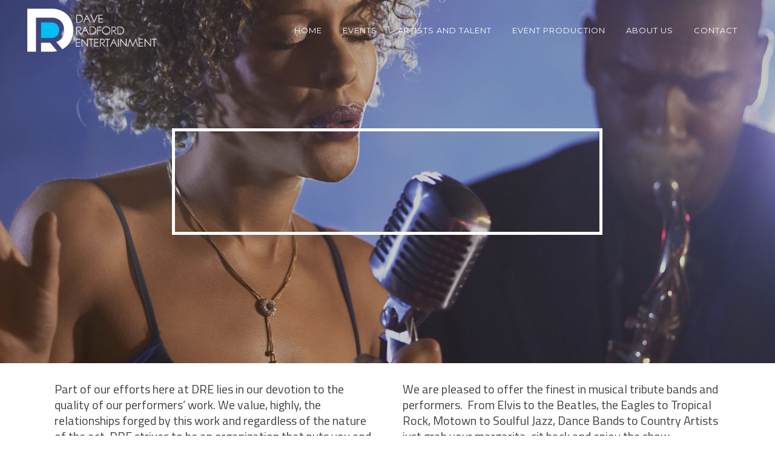

--- FILE ---
content_type: text/html; charset=UTF-8
request_url: https://davidradfordentertainment.com/tributes-and-singers/
body_size: 9315
content:
	<!DOCTYPE html>
<html lang="en">
<head>
	<meta charset="UTF-8" />
	
	<title>Dave Radford Entertainment | Tribute Bands and Artisits for Private and Corporate Events</title>

	
							<meta name="description" content="Dave Radford Entertainment offers the finest in musical tribute bands and performers.  From Elvis to the Beatles, the Eagles to Tropical Rock, Motown to Soulful Jazz, Dance Bands to Country Artists.">
			
						<meta name="viewport" content="width=device-width,initial-scale=1,user-scalable=no">
		
	<link rel="profile" href="https://gmpg.org/xfn/11" />
	<link rel="pingback" href="https://davidradfordentertainment.com/xmlrpc.php" />
	<link rel="shortcut icon" type="image/x-icon" href="https://davidradfordentertainment.com/wp-content/uploads/2018/04/DRE-Favicon.png">
	<link rel="apple-touch-icon" href="https://davidradfordentertainment.com/wp-content/uploads/2018/04/DRE-Favicon.png"/>
	<link href='//fonts.googleapis.com/css?family=Raleway:100,200,300,400,500,600,700,800,900,300italic,400italic|Titillium+Web:100,200,300,400,500,600,700,800,900,300italic,400italic|Montserrat:100,200,300,400,500,600,700,800,900,300italic,400italic|Nunito:100,200,300,400,500,600,700,800,900,300italic,400italic&subset=latin,latin-ext' rel='stylesheet' type='text/css'>
<script type="application/javascript">var QodeAjaxUrl = "https://davidradfordentertainment.com/wp-admin/admin-ajax.php"</script><link rel='dns-prefetch' href='//maps.googleapis.com' />
<link rel='dns-prefetch' href='//fonts.googleapis.com' />
<link rel='dns-prefetch' href='//s.w.org' />
<link rel="alternate" type="application/rss+xml" title="Dave Radford Entertainment &raquo; Feed" href="https://davidradfordentertainment.com/feed/" />
<link rel="alternate" type="application/rss+xml" title="Dave Radford Entertainment &raquo; Comments Feed" href="https://davidradfordentertainment.com/comments/feed/" />
<link rel="alternate" type="application/rss+xml" title="Dave Radford Entertainment &raquo; Tributes and Singers Comments Feed" href="https://davidradfordentertainment.com/tributes-and-singers/feed/" />
		<script type="text/javascript">
			window._wpemojiSettings = {"baseUrl":"https:\/\/s.w.org\/images\/core\/emoji\/11.2.0\/72x72\/","ext":".png","svgUrl":"https:\/\/s.w.org\/images\/core\/emoji\/11.2.0\/svg\/","svgExt":".svg","source":{"concatemoji":"https:\/\/davidradfordentertainment.com\/wp-includes\/js\/wp-emoji-release.min.js?ver=5.1.1"}};
			!function(a,b,c){function d(a,b){var c=String.fromCharCode;l.clearRect(0,0,k.width,k.height),l.fillText(c.apply(this,a),0,0);var d=k.toDataURL();l.clearRect(0,0,k.width,k.height),l.fillText(c.apply(this,b),0,0);var e=k.toDataURL();return d===e}function e(a){var b;if(!l||!l.fillText)return!1;switch(l.textBaseline="top",l.font="600 32px Arial",a){case"flag":return!(b=d([55356,56826,55356,56819],[55356,56826,8203,55356,56819]))&&(b=d([55356,57332,56128,56423,56128,56418,56128,56421,56128,56430,56128,56423,56128,56447],[55356,57332,8203,56128,56423,8203,56128,56418,8203,56128,56421,8203,56128,56430,8203,56128,56423,8203,56128,56447]),!b);case"emoji":return b=d([55358,56760,9792,65039],[55358,56760,8203,9792,65039]),!b}return!1}function f(a){var c=b.createElement("script");c.src=a,c.defer=c.type="text/javascript",b.getElementsByTagName("head")[0].appendChild(c)}var g,h,i,j,k=b.createElement("canvas"),l=k.getContext&&k.getContext("2d");for(j=Array("flag","emoji"),c.supports={everything:!0,everythingExceptFlag:!0},i=0;i<j.length;i++)c.supports[j[i]]=e(j[i]),c.supports.everything=c.supports.everything&&c.supports[j[i]],"flag"!==j[i]&&(c.supports.everythingExceptFlag=c.supports.everythingExceptFlag&&c.supports[j[i]]);c.supports.everythingExceptFlag=c.supports.everythingExceptFlag&&!c.supports.flag,c.DOMReady=!1,c.readyCallback=function(){c.DOMReady=!0},c.supports.everything||(h=function(){c.readyCallback()},b.addEventListener?(b.addEventListener("DOMContentLoaded",h,!1),a.addEventListener("load",h,!1)):(a.attachEvent("onload",h),b.attachEvent("onreadystatechange",function(){"complete"===b.readyState&&c.readyCallback()})),g=c.source||{},g.concatemoji?f(g.concatemoji):g.wpemoji&&g.twemoji&&(f(g.twemoji),f(g.wpemoji)))}(window,document,window._wpemojiSettings);
		</script>
		<style type="text/css">
img.wp-smiley,
img.emoji {
	display: inline !important;
	border: none !important;
	box-shadow: none !important;
	height: 1em !important;
	width: 1em !important;
	margin: 0 .07em !important;
	vertical-align: -0.1em !important;
	background: none !important;
	padding: 0 !important;
}
</style>
	<link rel='stylesheet' id='wp-block-library-css'  href='https://davidradfordentertainment.com/wp-includes/css/dist/block-library/style.min.css?ver=5.1.1' type='text/css' media='all' />
<link rel='stylesheet' id='rs-plugin-settings-css'  href='https://davidradfordentertainment.com/wp-content/plugins/revslider/public/assets/css/settings.css?ver=5.4.6.2' type='text/css' media='all' />
<style id='rs-plugin-settings-inline-css' type='text/css'>
#rs-demo-id {}
</style>
<link rel='stylesheet' id='timetable_sf_style-css'  href='https://davidradfordentertainment.com/wp-content/plugins/timetable/style/superfish.css?ver=5.1.1' type='text/css' media='all' />
<link rel='stylesheet' id='timetable_style-css'  href='https://davidradfordentertainment.com/wp-content/plugins/timetable/style/style.css?ver=5.1.1' type='text/css' media='all' />
<link rel='stylesheet' id='timetable_event_template-css'  href='https://davidradfordentertainment.com/wp-content/plugins/timetable/style/event_template.css?ver=5.1.1' type='text/css' media='all' />
<link rel='stylesheet' id='timetable_responsive_style-css'  href='https://davidradfordentertainment.com/wp-content/plugins/timetable/style/responsive.css?ver=5.1.1' type='text/css' media='all' />
<link rel='stylesheet' id='timetable_font_lato-css'  href='//fonts.googleapis.com/css?family=Lato%3A400%2C700&#038;ver=5.1.1' type='text/css' media='all' />
<link rel='stylesheet' id='select2-css'  href='https://davidradfordentertainment.com/wp-content/plugins/wp-job-manager/assets/js/select2/select2.min.css?ver=4.0.5' type='text/css' media='all' />
<link rel='stylesheet' id='wp-job-manager-frontend-css'  href='https://davidradfordentertainment.com/wp-content/plugins/wp-job-manager/assets/css/frontend.css?ver=1.32.2' type='text/css' media='all' />
<link rel='stylesheet' id='default_style-css'  href='https://davidradfordentertainment.com/wp-content/themes/bridge/style.css?ver=5.1.1' type='text/css' media='all' />
<link rel='stylesheet' id='qode_font_awesome-css'  href='https://davidradfordentertainment.com/wp-content/themes/bridge/css/font-awesome/css/font-awesome.min.css?ver=5.1.1' type='text/css' media='all' />
<link rel='stylesheet' id='qode_font_elegant-css'  href='https://davidradfordentertainment.com/wp-content/themes/bridge/css/elegant-icons/style.min.css?ver=5.1.1' type='text/css' media='all' />
<link rel='stylesheet' id='qode_linea_icons-css'  href='https://davidradfordentertainment.com/wp-content/themes/bridge/css/linea-icons/style.css?ver=5.1.1' type='text/css' media='all' />
<link rel='stylesheet' id='qode_dripicons-css'  href='https://davidradfordentertainment.com/wp-content/themes/bridge/css/dripicons/dripicons.css?ver=5.1.1' type='text/css' media='all' />
<link rel='stylesheet' id='stylesheet-css'  href='https://davidradfordentertainment.com/wp-content/themes/bridge/css/stylesheet.min.css?ver=5.1.1' type='text/css' media='all' />
<link rel='stylesheet' id='qode_print-css'  href='https://davidradfordentertainment.com/wp-content/themes/bridge/css/print.css?ver=5.1.1' type='text/css' media='all' />
<link rel='stylesheet' id='mac_stylesheet-css'  href='https://davidradfordentertainment.com/wp-content/themes/bridge/css/mac_stylesheet.css?ver=5.1.1' type='text/css' media='all' />
<link rel='stylesheet' id='webkit-css'  href='https://davidradfordentertainment.com/wp-content/themes/bridge/css/webkit_stylesheet.css?ver=5.1.1' type='text/css' media='all' />
<link rel='stylesheet' id='qode_timetable-css'  href='https://davidradfordentertainment.com/wp-content/themes/bridge/css/timetable-schedule.min.css?ver=5.1.1' type='text/css' media='all' />
<link rel='stylesheet' id='qode_timetable_responsive-css'  href='https://davidradfordentertainment.com/wp-content/themes/bridge/css/timetable-schedule-responsive.min.css?ver=5.1.1' type='text/css' media='all' />
<link rel='stylesheet' id='style_dynamic-css'  href='https://davidradfordentertainment.com/wp-content/themes/bridge/css/style_dynamic.css?ver=1555428996' type='text/css' media='all' />
<link rel='stylesheet' id='responsive-css'  href='https://davidradfordentertainment.com/wp-content/themes/bridge/css/responsive.min.css?ver=5.1.1' type='text/css' media='all' />
<link rel='stylesheet' id='style_dynamic_responsive-css'  href='https://davidradfordentertainment.com/wp-content/themes/bridge/css/style_dynamic_responsive.css?ver=1555430142' type='text/css' media='all' />
<link rel='stylesheet' id='js_composer_front-css'  href='https://davidradfordentertainment.com/wp-content/plugins/js_composer/assets/css/js_composer.min.css?ver=5.4.4' type='text/css' media='all' />
<link rel='stylesheet' id='custom_css-css'  href='https://davidradfordentertainment.com/wp-content/themes/bridge/css/custom_css.css?ver=1555428877' type='text/css' media='all' />
<link rel='stylesheet' id='childstyle-css'  href='https://davidradfordentertainment.com/wp-content/themes/bridge-child/style.css?ver=5.1.1' type='text/css' media='all' />
<script>if (document.location.protocol != "https:") {document.location = document.URL.replace(/^http:/i, "https:");}</script><script type='text/javascript' src='https://davidradfordentertainment.com/wp-includes/js/jquery/jquery.js?ver=1.12.4'></script>
<script type='text/javascript' src='https://davidradfordentertainment.com/wp-includes/js/jquery/jquery-migrate.min.js?ver=1.4.1'></script>
<script type='text/javascript' src='https://davidradfordentertainment.com/wp-content/plugins/revslider/public/assets/js/jquery.themepunch.tools.min.js?ver=5.4.6.2'></script>
<script type='text/javascript' src='https://davidradfordentertainment.com/wp-content/plugins/revslider/public/assets/js/jquery.themepunch.revolution.min.js?ver=5.4.6.2'></script>
<link rel='https://api.w.org/' href='https://davidradfordentertainment.com/wp-json/' />
<link rel="EditURI" type="application/rsd+xml" title="RSD" href="https://davidradfordentertainment.com/xmlrpc.php?rsd" />
<link rel="wlwmanifest" type="application/wlwmanifest+xml" href="https://davidradfordentertainment.com/wp-includes/wlwmanifest.xml" /> 
<meta name="generator" content="WordPress 5.1.1" />
<link rel="canonical" href="https://davidradfordentertainment.com/tributes-and-singers/" />
<link rel='shortlink' href='https://davidradfordentertainment.com/?p=16050' />
<link rel="alternate" type="application/json+oembed" href="https://davidradfordentertainment.com/wp-json/oembed/1.0/embed?url=https%3A%2F%2Fdavidradfordentertainment.com%2Ftributes-and-singers%2F" />
<link rel="alternate" type="text/xml+oembed" href="https://davidradfordentertainment.com/wp-json/oembed/1.0/embed?url=https%3A%2F%2Fdavidradfordentertainment.com%2Ftributes-and-singers%2F&#038;format=xml" />
<meta name="generator" content="Powered by WPBakery Page Builder - drag and drop page builder for WordPress."/>
<!--[if lte IE 9]><link rel="stylesheet" type="text/css" href="https://davidradfordentertainment.com/wp-content/plugins/js_composer/assets/css/vc_lte_ie9.min.css" media="screen"><![endif]--><meta name="generator" content="Powered by Slider Revolution 5.4.6.2 - responsive, Mobile-Friendly Slider Plugin for WordPress with comfortable drag and drop interface." />
<script type="text/javascript">function setREVStartSize(e){
				try{ var i=jQuery(window).width(),t=9999,r=0,n=0,l=0,f=0,s=0,h=0;					
					if(e.responsiveLevels&&(jQuery.each(e.responsiveLevels,function(e,f){f>i&&(t=r=f,l=e),i>f&&f>r&&(r=f,n=e)}),t>r&&(l=n)),f=e.gridheight[l]||e.gridheight[0]||e.gridheight,s=e.gridwidth[l]||e.gridwidth[0]||e.gridwidth,h=i/s,h=h>1?1:h,f=Math.round(h*f),"fullscreen"==e.sliderLayout){var u=(e.c.width(),jQuery(window).height());if(void 0!=e.fullScreenOffsetContainer){var c=e.fullScreenOffsetContainer.split(",");if (c) jQuery.each(c,function(e,i){u=jQuery(i).length>0?u-jQuery(i).outerHeight(!0):u}),e.fullScreenOffset.split("%").length>1&&void 0!=e.fullScreenOffset&&e.fullScreenOffset.length>0?u-=jQuery(window).height()*parseInt(e.fullScreenOffset,0)/100:void 0!=e.fullScreenOffset&&e.fullScreenOffset.length>0&&(u-=parseInt(e.fullScreenOffset,0))}f=u}else void 0!=e.minHeight&&f<e.minHeight&&(f=e.minHeight);e.c.closest(".rev_slider_wrapper").css({height:f})					
				}catch(d){console.log("Failure at Presize of Slider:"+d)}
			};</script>
<style type="text/css" data-type="vc_shortcodes-custom-css">.vc_custom_1522992400835{margin-right: 10px !important;}.vc_custom_1522992409699{margin-left: 10px !important;}</style><noscript><style type="text/css"> .wpb_animate_when_almost_visible { opacity: 1; }</style></noscript></head>

<body data-rsssl=1 class="page-template page-template-full_width page-template-full_width-php page page-id-16050  qode-title-hidden qode-child-theme-ver-1.0.0 qode-theme-ver-12.1 qode-theme-bridge bridge-child wpb-js-composer js-comp-ver-5.4.4 vc_responsive" itemscope itemtype="http://schema.org/WebPage">

					<div class="ajax_loader"><div class="ajax_loader_1"><div class="pulse"></div></div></div>
							<div class="wrapper">
	<div class="wrapper_inner">

			<!-- Google Analytics start -->
			<script>
			var _gaq = _gaq || [];
			_gaq.push(['_setAccount', 'UA-117260800-1']);
			_gaq.push(['_trackPageview']);

			(function() {
				var ga = document.createElement('script'); ga.type = 'text/javascript'; ga.async = true;
				ga.src = ('https:' == document.location.protocol ? 'https://ssl' : 'http://www') + '.google-analytics.com/ga.js';
				var s = document.getElementsByTagName('script')[0]; s.parentNode.insertBefore(ga, s);
			})();
		</script>
		<!-- Google Analytics end -->

	


<header class=" scroll_top light stick transparent scrolled_not_transparent with_hover_bg_color page_header">
    <div class="header_inner clearfix">

		<div class="header_top_bottom_holder">
		<div class="header_bottom clearfix" style=' background-color:rgba(0, 0, 0, 0);' >
		                    					<div class="header_inner_left">
                        													<div class="mobile_menu_button">
                                <span>
                                    <i class="qode_icon_font_awesome fa fa-bars " ></i>                                </span>
                            </div>
												<div class="logo_wrapper">
                            							<div class="q_logo">
								<a itemprop="url" href="https://davidradfordentertainment.com/">
									<img itemprop="image" class="normal" src="https://davidradfordentertainment.com/wp-content/uploads/2018/04/DRE-logo-hdr-lt.png" alt="Logo"/>
									<img itemprop="image" class="light" src="https://davidradfordentertainment.com/wp-content/uploads/2018/04/DRE-logo-hdr-lt.png" alt="Logo"/>
									<img itemprop="image" class="dark" src="https://davidradfordentertainment.com/wp-content/uploads/2018/04/DRE-logo-hdr-lt.png" alt="Logo"/>
									<img itemprop="image" class="sticky" src="https://davidradfordentertainment.com/wp-content/uploads/2018/04/DRE-logo-stky-hdr.png" alt="Logo"/>
									<img itemprop="image" class="mobile" src="https://davidradfordentertainment.com/wp-content/uploads/2018/04/MOBILE-HEADER.png" alt="Logo"/>
																	</a>
							</div>
                            						</div>
                                                					</div>
                    					                                                							<div class="header_inner_right">
                                <div class="side_menu_button_wrapper right">
																		                                    <div class="side_menu_button">
									
										                                                                                                                    </div>
                                </div>
							</div>
												
						
						<nav class="main_menu drop_down right">
						<ul id="menu-dre-main-top" class=""><li id="nav-menu-item-15954" class="menu-item menu-item-type-post_type menu-item-object-page menu-item-home  narrow"><a href="https://davidradfordentertainment.com/" class=""><i class="menu_icon blank fa"></i><span>Home</span><span class="plus"></span></a></li>
<li id="nav-menu-item-16043" class="menu-item menu-item-type-post_type menu-item-object-page menu-item-has-children  has_sub narrow"><a href="https://davidradfordentertainment.com/events/" class=""><i class="menu_icon blank fa"></i><span>Events</span><span class="plus"></span></a>
<div class="second"><div class="inner"><ul>
	<li id="nav-menu-item-16130" class="menu-item menu-item-type-post_type menu-item-object-page "><a href="https://davidradfordentertainment.com/country-clubs/" class=""><i class="menu_icon blank fa"></i><span>Country Clubs</span><span class="plus"></span></a></li>
	<li id="nav-menu-item-15990" class="menu-item menu-item-type-post_type menu-item-object-page "><a href="https://davidradfordentertainment.com/private-events/" class=""><i class="menu_icon blank fa"></i><span>Private Events</span><span class="plus"></span></a></li>
	<li id="nav-menu-item-16033" class="menu-item menu-item-type-post_type menu-item-object-page "><a href="https://davidradfordentertainment.com/corporate-events/" class=""><i class="menu_icon blank fa"></i><span>Corporate Events</span><span class="plus"></span></a></li>
</ul></div></div>
</li>
<li id="nav-menu-item-16080" class="menu-item menu-item-type-post_type menu-item-object-page current-menu-ancestor current-menu-parent current_page_parent current_page_ancestor menu-item-has-children active has_sub narrow"><a href="https://davidradfordentertainment.com/artists-and-talent/" class=" current "><i class="menu_icon blank fa"></i><span>Artists and Talent</span><span class="plus"></span></a>
<div class="second"><div class="inner"><ul>
	<li id="nav-menu-item-16052" class="menu-item menu-item-type-post_type menu-item-object-page current-menu-item page_item page-item-16050 current_page_item "><a href="https://davidradfordentertainment.com/tributes-and-singers/" class=""><i class="menu_icon blank fa"></i><span>Tributes and Singers</span><span class="plus"></span></a></li>
	<li id="nav-menu-item-16067" class="menu-item menu-item-type-post_type menu-item-object-page "><a href="https://davidradfordentertainment.com/djs/" class=""><i class="menu_icon blank fa"></i><span>Live DJ’s</span><span class="plus"></span></a></li>
	<li id="nav-menu-item-16076" class="menu-item menu-item-type-post_type menu-item-object-page "><a href="https://davidradfordentertainment.com/comedians-and-impersonators/" class=""><i class="menu_icon blank fa"></i><span>Comedians &#038; Impersonators</span><span class="plus"></span></a></li>
</ul></div></div>
</li>
<li id="nav-menu-item-16086" class="menu-item menu-item-type-post_type menu-item-object-page  narrow"><a href="https://davidradfordentertainment.com/event-production/" class=""><i class="menu_icon blank fa"></i><span>Event Production</span><span class="plus"></span></a></li>
<li id="nav-menu-item-16106" class="menu-item menu-item-type-post_type menu-item-object-page  narrow"><a href="https://davidradfordentertainment.com/about-us/" class=""><i class="menu_icon blank fa"></i><span>About Us</span><span class="plus"></span></a></li>
<li id="nav-menu-item-15953" class="menu-item menu-item-type-post_type menu-item-object-page  narrow"><a href="https://davidradfordentertainment.com/contact/" class=""><i class="menu_icon blank fa"></i><span>Contact</span><span class="plus"></span></a></li>
</ul>						</nav>
						                        										<nav class="mobile_menu">
                        <ul id="menu-dre-main-top-1" class=""><li id="mobile-menu-item-15954" class="menu-item menu-item-type-post_type menu-item-object-page menu-item-home "><a href="https://davidradfordentertainment.com/" class=""><span>Home</span></a><span class="mobile_arrow"><i class="fa fa-angle-right"></i><i class="fa fa-angle-down"></i></span></li>
<li id="mobile-menu-item-16043" class="menu-item menu-item-type-post_type menu-item-object-page menu-item-has-children  has_sub"><a href="https://davidradfordentertainment.com/events/" class=""><span>Events</span></a><span class="mobile_arrow"><i class="fa fa-angle-right"></i><i class="fa fa-angle-down"></i></span>
<ul class="sub_menu">
	<li id="mobile-menu-item-16130" class="menu-item menu-item-type-post_type menu-item-object-page "><a href="https://davidradfordentertainment.com/country-clubs/" class=""><span>Country Clubs</span></a><span class="mobile_arrow"><i class="fa fa-angle-right"></i><i class="fa fa-angle-down"></i></span></li>
	<li id="mobile-menu-item-15990" class="menu-item menu-item-type-post_type menu-item-object-page "><a href="https://davidradfordentertainment.com/private-events/" class=""><span>Private Events</span></a><span class="mobile_arrow"><i class="fa fa-angle-right"></i><i class="fa fa-angle-down"></i></span></li>
	<li id="mobile-menu-item-16033" class="menu-item menu-item-type-post_type menu-item-object-page "><a href="https://davidradfordentertainment.com/corporate-events/" class=""><span>Corporate Events</span></a><span class="mobile_arrow"><i class="fa fa-angle-right"></i><i class="fa fa-angle-down"></i></span></li>
</ul>
</li>
<li id="mobile-menu-item-16080" class="menu-item menu-item-type-post_type menu-item-object-page current-menu-ancestor current-menu-parent current_page_parent current_page_ancestor menu-item-has-children active has_sub"><a href="https://davidradfordentertainment.com/artists-and-talent/" class=" current "><span>Artists and Talent</span></a><span class="mobile_arrow"><i class="fa fa-angle-right"></i><i class="fa fa-angle-down"></i></span>
<ul class="sub_menu">
	<li id="mobile-menu-item-16052" class="menu-item menu-item-type-post_type menu-item-object-page current-menu-item page_item page-item-16050 current_page_item "><a href="https://davidradfordentertainment.com/tributes-and-singers/" class=""><span>Tributes and Singers</span></a><span class="mobile_arrow"><i class="fa fa-angle-right"></i><i class="fa fa-angle-down"></i></span></li>
	<li id="mobile-menu-item-16067" class="menu-item menu-item-type-post_type menu-item-object-page "><a href="https://davidradfordentertainment.com/djs/" class=""><span>Live DJ’s</span></a><span class="mobile_arrow"><i class="fa fa-angle-right"></i><i class="fa fa-angle-down"></i></span></li>
	<li id="mobile-menu-item-16076" class="menu-item menu-item-type-post_type menu-item-object-page "><a href="https://davidradfordentertainment.com/comedians-and-impersonators/" class=""><span>Comedians &#038; Impersonators</span></a><span class="mobile_arrow"><i class="fa fa-angle-right"></i><i class="fa fa-angle-down"></i></span></li>
</ul>
</li>
<li id="mobile-menu-item-16086" class="menu-item menu-item-type-post_type menu-item-object-page "><a href="https://davidradfordentertainment.com/event-production/" class=""><span>Event Production</span></a><span class="mobile_arrow"><i class="fa fa-angle-right"></i><i class="fa fa-angle-down"></i></span></li>
<li id="mobile-menu-item-16106" class="menu-item menu-item-type-post_type menu-item-object-page "><a href="https://davidradfordentertainment.com/about-us/" class=""><span>About Us</span></a><span class="mobile_arrow"><i class="fa fa-angle-right"></i><i class="fa fa-angle-down"></i></span></li>
<li id="mobile-menu-item-15953" class="menu-item menu-item-type-post_type menu-item-object-page "><a href="https://davidradfordentertainment.com/contact/" class=""><span>Contact</span></a><span class="mobile_arrow"><i class="fa fa-angle-right"></i><i class="fa fa-angle-down"></i></span></li>
</ul>					</nav>
				</div>
	</div>
	</div>

</header>
		

    		<a id='back_to_top' href='#'>
			<span class="fa-stack">
				<i class="fa fa-arrow-up" style=""></i>
			</span>
		</a>
	    	
    
		
	
    
<div class="content ">
						<div class="content_inner  ">
								<script>
			var page_scroll_amount_for_sticky = 650;
			</script>
								<div class="full_width" style='background-color:#ffffff'>
	<div class="full_width_inner" >
										<div      class="vc_row wpb_row section vc_row-fluid " style='background-color:#000000; text-align:center;'><div class=" full_section_inner clearfix"><div class="bathroom wpb_column vc_column_container vc_col-sm-12"><div class="vc_column-inner "><div class="wpb_wrapper">
	<div class="wpb_text_column wpb_content_element ">
		<div class="wpb_wrapper">
			<p style="text-align: center;"><link href="https://fonts.googleapis.com/css?family=Roboto+Slab:400" rel="stylesheet" property="stylesheet" type="text/css" media="all">
<div id="rev_slider_6_1_wrapper" class="rev_slider_wrapper fullwidthbanner-container" data-source="gallery" style="margin:0px auto;background:transparent;padding:0px;margin-top:0px;margin-bottom:0px;">
<!-- START REVOLUTION SLIDER 5.4.6.2 fullwidth mode -->
	<div id="rev_slider_6_1" class="rev_slider fullwidthabanner" style="display:none;" data-version="5.4.6.2">
<ul>	<!-- SLIDE  -->
	<li data-index="rs-40" data-transition="crossfade" data-slotamount="default" data-hideafterloop="0" data-hideslideonmobile="off"  data-easein="default" data-easeout="default" data-masterspeed="140"  data-delay="5000"  data-rotate="0"  data-saveperformance="off"  data-title="Slide" data-param1="" data-param2="" data-param3="" data-param4="" data-param5="" data-param6="" data-param7="" data-param8="" data-param9="" data-param10="" data-description="">
		<!-- MAIN IMAGE -->
		<img src="https://davidradfordentertainment.com/wp-content/uploads/2018/04/Page-Hdr-Slider-4.jpg"  alt="" title="Page Hdr Slider 4"  width="1920" height="600" data-bgposition="center top" data-bgfit="cover" data-bgrepeat="no-repeat" class="rev-slidebg" data-no-retina>
		<!-- LAYERS -->

		<!-- LAYER NR. 1 -->
		<div class="tp-caption tp-shape tp-shapewrapper  tp-resizeme" 
			 id="slide-40-layer-1" 
			 data-x="center" data-hoffset="" 
			 data-y="center" data-voffset="" 
						data-width="['701']"
			data-height="['166']"
 
			data-type="shape" 
			data-responsive_offset="on" 

			data-frames='[{"delay":460,"speed":1000,"frame":"0","from":"z:0;rX:0;rY:0;rZ:0;sX:0.9;sY:0.9;skX:0;skY:0;opacity:0;","to":"o:1;","ease":"Power3.easeInOut"},{"delay":"wait","speed":10,"frame":"999","ease":"Linear.easeNone"}]'
			data-textAlign="['inherit','inherit','inherit','inherit']"
			data-paddingtop="[0,0,0,0]"
			data-paddingright="[0,0,0,0]"
			data-paddingbottom="[0,0,0,0]"
			data-paddingleft="[0,0,0,0]"

			style="z-index: 5;background-color:rgba(0,0,0,0);border-color:rgb(255,255,255);border-style:solid;border-width:5px 5px 5px 5px;"> </div>

		<!-- LAYER NR. 2 -->
		<div class="tp-caption News-Title   tp-resizeme" 
			 id="slide-40-layer-2" 
			 data-x="center" data-hoffset="" 
			 data-y="center" data-voffset="" 
						data-width="['auto']"
			data-height="['auto']"
 
			data-type="text" 
			data-responsive_offset="on" 

			data-frames='[{"delay":1310,"speed":1200,"frame":"0","from":"x:[100%];z:0;rX:0deg;rY:0;rZ:0;sX:1;sY:1;skX:0;skY:0;","mask":"x:0px;y:0px;s:inherit;e:inherit;","to":"o:1;","ease":"Power3.easeInOut"},{"delay":"wait","speed":0,"frame":"999","ease":"nothing"}]'
			data-textAlign="['inherit','inherit','inherit','inherit']"
			data-paddingtop="[0,0,0,0]"
			data-paddingright="[0,0,0,0]"
			data-paddingbottom="[0,0,0,0]"
			data-paddingleft="[0,0,0,0]"

			style="z-index: 6; white-space: nowrap; font-size: 60px; line-height: 70px; color: #ffffff; letter-spacing: 0px;">Motown and Jazz </div>
	</li>
	<!-- SLIDE  -->
	<li data-index="rs-61" data-transition="crossfade" data-slotamount="default" data-hideafterloop="0" data-hideslideonmobile="off"  data-easein="default" data-easeout="default" data-masterspeed="140"  data-delay="5000"  data-rotate="0"  data-saveperformance="off"  data-title="Slide" data-param1="" data-param2="" data-param3="" data-param4="" data-param5="" data-param6="" data-param7="" data-param8="" data-param9="" data-param10="" data-description="">
		<!-- MAIN IMAGE -->
		<img src="https://davidradfordentertainment.com/wp-content/uploads/2018/05/Elton-Still-Frame-1.jpg"  alt="" title="Elton Still Frame"  width="1920" height="1080" data-bgposition="center center" data-bgfit="cover" data-bgrepeat="no-repeat" class="rev-slidebg" data-no-retina>
		<!-- LAYERS -->

		<!-- LAYER NR. 3 -->
		<div class="tp-caption tp-shape tp-shapewrapper  tp-resizeme" 
			 id="slide-61-layer-1" 
			 data-x="center" data-hoffset="" 
			 data-y="center" data-voffset="" 
						data-width="['701']"
			data-height="['166']"
 
			data-type="shape" 
			data-responsive_offset="on" 

			data-frames='[{"delay":460,"speed":1000,"frame":"0","from":"z:0;rX:0;rY:0;rZ:0;sX:0.9;sY:0.9;skX:0;skY:0;opacity:0;","to":"o:1;","ease":"Power3.easeInOut"},{"delay":"wait","speed":10,"frame":"999","ease":"Linear.easeNone"}]'
			data-textAlign="['inherit','inherit','inherit','inherit']"
			data-paddingtop="[0,0,0,0]"
			data-paddingright="[0,0,0,0]"
			data-paddingbottom="[0,0,0,0]"
			data-paddingleft="[0,0,0,0]"

			style="z-index: 5;background-color:rgba(0,0,0,0);border-color:rgb(255,255,255);border-style:solid;border-width:5px 5px 5px 5px;"> </div>

		<!-- LAYER NR. 4 -->
		<div class="tp-caption News-Title   tp-resizeme" 
			 id="slide-61-layer-2" 
			 data-x="center" data-hoffset="" 
			 data-y="center" data-voffset="" 
						data-width="['auto']"
			data-height="['auto']"
 
			data-type="text" 
			data-responsive_offset="on" 

			data-frames='[{"delay":1310,"speed":1200,"frame":"0","from":"x:[100%];z:0;rX:0deg;rY:0;rZ:0;sX:1;sY:1;skX:0;skY:0;","mask":"x:0px;y:0px;s:inherit;e:inherit;","to":"o:1;","ease":"Power3.easeInOut"},{"delay":"wait","speed":0,"frame":"999","ease":"nothing"}]'
			data-textAlign="['inherit','inherit','inherit','inherit']"
			data-paddingtop="[0,0,0,0]"
			data-paddingright="[0,0,0,0]"
			data-paddingbottom="[0,0,0,0]"
			data-paddingleft="[0,0,0,0]"

			style="z-index: 6; white-space: nowrap; font-size: 60px; line-height: 70px; color: #ffffff; letter-spacing: 0px;">Tributes Singers </div>
	</li>
	<!-- SLIDE  -->
	<li data-index="rs-60" data-transition="crossfade" data-slotamount="default" data-hideafterloop="0" data-hideslideonmobile="off"  data-easein="default" data-easeout="default" data-masterspeed="140"  data-delay="5000"  data-rotate="0"  data-saveperformance="off"  data-title="Slide" data-param1="" data-param2="" data-param3="" data-param4="" data-param5="" data-param6="" data-param7="" data-param8="" data-param9="" data-param10="" data-description="">
		<!-- MAIN IMAGE -->
		<img src="https://davidradfordentertainment.com/wp-content/uploads/2018/05/Tropical-Rock.jpg"  alt="" title="Tropical Rock"  width="2048" height="1367" data-bgposition="center top" data-bgfit="cover" data-bgrepeat="no-repeat" class="rev-slidebg" data-no-retina>
		<!-- LAYERS -->

		<!-- LAYER NR. 5 -->
		<div class="tp-caption tp-shape tp-shapewrapper  tp-resizeme" 
			 id="slide-60-layer-1" 
			 data-x="center" data-hoffset="" 
			 data-y="center" data-voffset="" 
						data-width="['517']"
			data-height="['168']"
 
			data-type="shape" 
			data-responsive_offset="on" 

			data-frames='[{"delay":460,"speed":1000,"frame":"0","from":"z:0;rX:0;rY:0;rZ:0;sX:0.9;sY:0.9;skX:0;skY:0;opacity:0;","to":"o:1;","ease":"Power3.easeInOut"},{"delay":"wait","speed":10,"frame":"999","ease":"Linear.easeNone"}]'
			data-textAlign="['inherit','inherit','inherit','inherit']"
			data-paddingtop="[0,0,0,0]"
			data-paddingright="[0,0,0,0]"
			data-paddingbottom="[0,0,0,0]"
			data-paddingleft="[0,0,0,0]"

			style="z-index: 5;background-color:rgba(0,0,0,0);border-color:rgb(255,255,255);border-style:solid;border-width:5px 5px 5px 5px;"> </div>

		<!-- LAYER NR. 6 -->
		<div class="tp-caption News-Title   tp-resizeme" 
			 id="slide-60-layer-2" 
			 data-x="center" data-hoffset="" 
			 data-y="center" data-voffset="1" 
						data-width="['auto']"
			data-height="['auto']"
 
			data-type="text" 
			data-responsive_offset="on" 

			data-frames='[{"delay":1310,"speed":1200,"frame":"0","from":"x:[100%];z:0;rX:0deg;rY:0;rZ:0;sX:1;sY:1;skX:0;skY:0;","mask":"x:0px;y:0px;s:inherit;e:inherit;","to":"o:1;","ease":"Power3.easeInOut"},{"delay":"wait","speed":0,"frame":"999","ease":"nothing"}]'
			data-textAlign="['inherit','inherit','inherit','inherit']"
			data-paddingtop="[0,0,0,0]"
			data-paddingright="[0,0,0,0]"
			data-paddingbottom="[0,0,0,0]"
			data-paddingleft="[0,0,0,0]"

			style="z-index: 6; white-space: nowrap; font-size: 60px; line-height: 70px; color: #ffffff; letter-spacing: 0px;">Tropical Rock </div>
	</li>
	<!-- SLIDE  -->
	<li data-index="rs-62" data-transition="crossfade" data-slotamount="default" data-hideafterloop="0" data-hideslideonmobile="off"  data-easein="default" data-easeout="default" data-masterspeed="140"  data-delay="5000"  data-rotate="0"  data-saveperformance="off"  data-title="Slide" data-param1="" data-param2="" data-param3="" data-param4="" data-param5="" data-param6="" data-param7="" data-param8="" data-param9="" data-param10="" data-description="">
		<!-- MAIN IMAGE -->
		<img src="https://davidradfordentertainment.com/wp-content/uploads/2018/04/Page-Hdr-Slider-7.jpg"  alt="" title="Page Hdr Slider 7"  width="1920" height="600" data-bgposition="center top" data-bgfit="cover" data-bgrepeat="no-repeat" class="rev-slidebg" data-no-retina>
		<!-- LAYERS -->

		<!-- LAYER NR. 7 -->
		<div class="tp-caption tp-shape tp-shapewrapper  tp-resizeme" 
			 id="slide-62-layer-1" 
			 data-x="center" data-hoffset="" 
			 data-y="center" data-voffset="" 
						data-width="['517']"
			data-height="['168']"
 
			data-type="shape" 
			data-responsive_offset="on" 

			data-frames='[{"delay":460,"speed":1000,"frame":"0","from":"z:0;rX:0;rY:0;rZ:0;sX:0.9;sY:0.9;skX:0;skY:0;opacity:0;","to":"o:1;","ease":"Power3.easeInOut"},{"delay":"wait","speed":10,"frame":"999","ease":"Linear.easeNone"}]'
			data-textAlign="['inherit','inherit','inherit','inherit']"
			data-paddingtop="[0,0,0,0]"
			data-paddingright="[0,0,0,0]"
			data-paddingbottom="[0,0,0,0]"
			data-paddingleft="[0,0,0,0]"

			style="z-index: 5;background-color:rgba(0,0,0,0);border-color:rgb(255,255,255);border-style:solid;border-width:5px 5px 5px 5px;"> </div>

		<!-- LAYER NR. 8 -->
		<div class="tp-caption News-Title   tp-resizeme" 
			 id="slide-62-layer-2" 
			 data-x="center" data-hoffset="" 
			 data-y="center" data-voffset="1" 
						data-width="['auto']"
			data-height="['auto']"
 
			data-type="text" 
			data-responsive_offset="on" 

			data-frames='[{"delay":1310,"speed":1200,"frame":"0","from":"x:[100%];z:0;rX:0deg;rY:0;rZ:0;sX:1;sY:1;skX:0;skY:0;","mask":"x:0px;y:0px;s:inherit;e:inherit;","to":"o:1;","ease":"Power3.easeInOut"},{"delay":"wait","speed":0,"frame":"999","ease":"nothing"}]'
			data-textAlign="['inherit','inherit','inherit','inherit']"
			data-paddingtop="[0,0,0,0]"
			data-paddingright="[0,0,0,0]"
			data-paddingbottom="[0,0,0,0]"
			data-paddingleft="[0,0,0,0]"

			style="z-index: 6; white-space: nowrap; font-size: 60px; line-height: 70px; color: #ffffff; letter-spacing: 0px;">Tribute Bands </div>
	</li>
	<!-- SLIDE  -->
	<li data-index="rs-42" data-transition="crossfade" data-slotamount="default" data-hideafterloop="0" data-hideslideonmobile="off"  data-easein="default" data-easeout="default" data-masterspeed="380"  data-delay="5000"  data-rotate="0"  data-saveperformance="off"  data-title="Slide" data-param1="" data-param2="" data-param3="" data-param4="" data-param5="" data-param6="" data-param7="" data-param8="" data-param9="" data-param10="" data-description="">
		<!-- MAIN IMAGE -->
		<img src="https://davidradfordentertainment.com/wp-content/uploads/2018/04/Page-Hdr-Slider-5.jpg"  alt="" title="Page Hdr Slider 5"  width="1920" height="600" data-bgposition="center top" data-bgfit="cover" data-bgrepeat="no-repeat" class="rev-slidebg" data-no-retina>
		<!-- LAYERS -->

		<!-- LAYER NR. 9 -->
		<div class="tp-caption tp-shape tp-shapewrapper  tp-resizeme" 
			 id="slide-42-layer-1" 
			 data-x="center" data-hoffset="" 
			 data-y="center" data-voffset="" 
						data-width="['595']"
			data-height="['167']"
 
			data-type="shape" 
			data-responsive_offset="on" 

			data-frames='[{"delay":460,"speed":1000,"frame":"0","from":"z:0;rX:0;rY:0;rZ:0;sX:0.9;sY:0.9;skX:0;skY:0;opacity:0;","to":"o:1;","ease":"Power3.easeInOut"},{"delay":"wait","speed":10,"frame":"999","ease":"Linear.easeNone"}]'
			data-textAlign="['inherit','inherit','inherit','inherit']"
			data-paddingtop="[0,0,0,0]"
			data-paddingright="[0,0,0,0]"
			data-paddingbottom="[0,0,0,0]"
			data-paddingleft="[0,0,0,0]"

			style="z-index: 5;background-color:rgba(0,0,0,0);border-color:rgb(255,255,255);border-style:solid;border-width:5px 5px 5px 5px;"> </div>

		<!-- LAYER NR. 10 -->
		<div class="tp-caption News-Title   tp-resizeme" 
			 id="slide-42-layer-2" 
			 data-x="center" data-hoffset="" 
			 data-y="center" data-voffset="" 
						data-width="['auto']"
			data-height="['auto']"
 
			data-type="text" 
			data-responsive_offset="on" 

			data-frames='[{"delay":1310,"speed":1200,"frame":"0","from":"x:[100%];z:0;rX:0deg;rY:0;rZ:0;sX:1;sY:1;skX:0;skY:0;","mask":"x:0px;y:0px;s:inherit;e:inherit;","to":"o:1;","ease":"Power3.easeInOut"},{"delay":"wait","speed":0,"frame":"999","ease":"nothing"}]'
			data-textAlign="['inherit','inherit','inherit','inherit']"
			data-paddingtop="[0,0,0,0]"
			data-paddingright="[0,0,0,0]"
			data-paddingbottom="[0,0,0,0]"
			data-paddingleft="[0,0,0,0]"

			style="z-index: 6; white-space: nowrap; font-size: 60px; line-height: 70px; color: #ffffff; letter-spacing: 0px;">Bands & Singers </div>
	</li>
	<!-- SLIDE  -->
	<li data-index="rs-43" data-transition="crossfade" data-slotamount="default" data-hideafterloop="0" data-hideslideonmobile="off"  data-easein="default" data-easeout="default" data-masterspeed="380"  data-delay="5000"  data-rotate="0"  data-saveperformance="off"  data-title="Slide" data-param1="" data-param2="" data-param3="" data-param4="" data-param5="" data-param6="" data-param7="" data-param8="" data-param9="" data-param10="" data-description="">
		<!-- MAIN IMAGE -->
		<img src="https://davidradfordentertainment.com/wp-content/uploads/2018/04/Page-Hdr-Slider-6.jpg"  alt="" title="Page Hdr Slider 6"  width="1920" height="600" data-bgposition="center top" data-bgfit="cover" data-bgrepeat="no-repeat" class="rev-slidebg" data-no-retina>
		<!-- LAYERS -->

		<!-- LAYER NR. 11 -->
		<div class="tp-caption tp-shape tp-shapewrapper  tp-resizeme" 
			 id="slide-43-layer-1" 
			 data-x="center" data-hoffset="" 
			 data-y="center" data-voffset="" 
						data-width="['701']"
			data-height="['166']"
 
			data-type="shape" 
			data-responsive_offset="on" 

			data-frames='[{"delay":460,"speed":1000,"frame":"0","from":"z:0;rX:0;rY:0;rZ:0;sX:0.9;sY:0.9;skX:0;skY:0;opacity:0;","to":"o:1;","ease":"Power3.easeInOut"},{"delay":"wait","speed":10,"frame":"999","ease":"Linear.easeNone"}]'
			data-textAlign="['inherit','inherit','inherit','inherit']"
			data-paddingtop="[0,0,0,0]"
			data-paddingright="[0,0,0,0]"
			data-paddingbottom="[0,0,0,0]"
			data-paddingleft="[0,0,0,0]"

			style="z-index: 5;background-color:rgba(0,0,0,0);border-color:rgb(255,255,255);border-style:solid;border-width:5px 5px 5px 5px;"> </div>

		<!-- LAYER NR. 12 -->
		<div class="tp-caption News-Title   tp-resizeme" 
			 id="slide-43-layer-2" 
			 data-x="center" data-hoffset="" 
			 data-y="center" data-voffset="" 
						data-width="['auto']"
			data-height="['auto']"
 
			data-type="text" 
			data-responsive_offset="on" 

			data-frames='[{"delay":1310,"speed":1200,"frame":"0","from":"x:[100%];z:0;rX:0deg;rY:0;rZ:0;sX:1;sY:1;skX:0;skY:0;","mask":"x:0px;y:0px;s:inherit;e:inherit;","to":"o:1;","ease":"Power3.easeInOut"},{"delay":"wait","speed":0,"frame":"999","ease":"nothing"}]'
			data-textAlign="['inherit','inherit','inherit','inherit']"
			data-paddingtop="[0,0,0,0]"
			data-paddingright="[0,0,0,0]"
			data-paddingbottom="[0,0,0,0]"
			data-paddingleft="[0,0,0,0]"

			style="z-index: 6; white-space: nowrap; font-size: 60px; line-height: 70px; color: #ffffff; letter-spacing: 0px;">Amazing Artists </div>
	</li>
</ul>
<div class="tp-bannertimer tp-bottom" style="visibility: hidden !important;"></div>	</div>
<script>var htmlDiv = document.getElementById("rs-plugin-settings-inline-css"); var htmlDivCss=".tp-caption.News-Title,.News-Title{color:rgba(255,255,255,1.00);font-size:70px;line-height:60px;font-weight:400;font-style:normal;font-family:Roboto Slab;text-decoration:none;background-color:transparent;border-color:transparent;border-style:none;border-width:0px;border-radius:0px 0px 0px 0px}";
				if(htmlDiv) {
					htmlDiv.innerHTML = htmlDiv.innerHTML + htmlDivCss;
				}else{
					var htmlDiv = document.createElement("div");
					htmlDiv.innerHTML = "<style>" + htmlDivCss + "</style>";
					document.getElementsByTagName("head")[0].appendChild(htmlDiv.childNodes[0]);
				}
			</script>
		<script type="text/javascript">
setREVStartSize({c: jQuery('#rev_slider_6_1'), gridwidth: [1240], gridheight: [600], sliderLayout: 'fullwidth'});
			
var revapi6,
	tpj=jQuery;
			
tpj(document).ready(function() {
	if(tpj("#rev_slider_6_1").revolution == undefined){
		revslider_showDoubleJqueryError("#rev_slider_6_1");
	}else{
		revapi6 = tpj("#rev_slider_6_1").show().revolution({
			sliderType:"standard",
			jsFileLocation:"//davidradfordentertainment.com/wp-content/plugins/revslider/public/assets/js/",
			sliderLayout:"fullwidth",
			dottedOverlay:"none",
			delay:9000,
			navigation: {
				onHoverStop:"off",
			},
			visibilityLevels:[1240,1024,778,480],
			gridwidth:1240,
			gridheight:600,
			lazyType:"none",
			shadow:0,
			spinner:"off",
			stopLoop:"off",
			stopAfterLoops:-1,
			stopAtSlide:-1,
			shuffle:"off",
			autoHeight:"off",
			disableProgressBar:"on",
			hideThumbsOnMobile:"off",
			hideSliderAtLimit:0,
			hideCaptionAtLimit:0,
			hideAllCaptionAtLilmit:0,
			debugMode:false,
			fallbacks: {
				simplifyAll:"off",
				nextSlideOnWindowFocus:"off",
				disableFocusListener:false,
			}
		});
	}
	
});	/*ready*/
</script>
		</div><!-- END REVOLUTION SLIDER --></p>

		</div> 
	</div> </div></div></div></div></div><div      class="vc_row wpb_row section vc_row-fluid  grid_section" style='background-color:#ffffff; padding-top:30px; padding-bottom:30px; text-align:left;'><div class=" section_inner clearfix"><div class='section_inner_margin clearfix'><div class="wpb_column vc_column_container vc_col-sm-6"><div class="vc_column-inner vc_custom_1522992400835"><div class="wpb_wrapper">
	<div class="wpb_text_column wpb_content_element ">
		<div class="wpb_wrapper">
			<p>Part of our efforts here at DRE lies in our devotion to the quality of our performers&#8217; work. We value, highly, the relationships forged by this work and regardless of the nature of the act, DRE strives to be an organization that puts you and your event first.</p>

		</div> 
	</div> 	<div class="vc_empty_space"  style="height: 32px" ><span
			class="vc_empty_space_inner">
			<span class="empty_space_image"  ></span>
		</span></div>

</div></div></div><div class="wpb_column vc_column_container vc_col-sm-6"><div class="vc_column-inner vc_custom_1522992409699"><div class="wpb_wrapper">
	<div class="wpb_text_column wpb_content_element ">
		<div class="wpb_wrapper">
			<p>We are pleased to offer the finest in musical tribute bands and performers.  From Elvis to the Beatles, the Eagles to Tropical Rock, Motown to Soulful Jazz, Dance Bands to Country Artists just grab your margarita, sit back and enjoy the show.</p>

		</div> 
	</div> </div></div></div></div></div></div><div      class="vc_row wpb_row section vc_row-fluid " style='background-color:#ffffff; padding-top:25px; padding-bottom:25px; text-align:center;'><div class=" full_section_inner clearfix"><div class="  element_from_bottom"><div><div class="wpb_column vc_column_container vc_col-sm-12"><div class="vc_column-inner "><div class="wpb_wrapper">	<div class="vc_empty_space"  style="height: 15px" ><span
			class="vc_empty_space_inner">
			<span class="empty_space_image"  ></span>
		</span></div>

<a  itemprop="url" href="https://davidradfordentertainment.com/contact/" target="_self"  class="qbutton  center default" style="">CONTACT US ABOUT YOUR EVENT</a>	<div class="vc_empty_space"  style="height: 15px" ><span
			class="vc_empty_space_inner">
			<span class="empty_space_image"  ></span>
		</span></div>

</div></div></div></div></div></div></div><div      class="vc_row wpb_row section vc_row-fluid " style='background-color:#ffffff; padding-top:25px; padding-bottom:25px; text-align:left;'><div class=" full_section_inner clearfix"><div class="  element_from_bottom"><div><div class="wpb_column vc_column_container vc_col-sm-12"><div class="vc_column-inner "><div class="wpb_wrapper">	<div class="vc_empty_space"  style="height: 32px" ><span
			class="vc_empty_space_inner">
			<span class="empty_space_image"  ></span>
		</span></div>


	<div class="wpb_text_column wpb_content_element ">
		<div class="wpb_wrapper">
			<h1 style="text-align: center;"><span style="color: #000000;">Let Us Know the Artist Stylings You are Looking for</span></h1>

		</div> 
	</div> </div></div></div></div></div></div></div><div      class="vc_row wpb_row section vc_row-fluid  grid_section" style='background-color:#ffffff; text-align:left;'><div class=" section_inner clearfix"><div class='section_inner_margin clearfix'><div class="  element_from_bottom"><div><div class="wpb_column vc_column_container vc_col-sm-3"><div class="vc_column-inner "><div class="wpb_wrapper">
	<div class="wpb_single_image wpb_content_element vc_align_center">
		<div class="wpb_wrapper">
			
			<div class="vc_single_image-wrapper   vc_box_border_grey"><img class="vc_single_image-img " src="https://davidradfordentertainment.com/wp-content/uploads/2018/05/Tribute2-400x400.jpg" width="400" height="400" alt="Tribute2" title="Tribute2" /></div>
		</div>
	</div>
	<div class="vc_empty_space"  style="height: 20px" ><span
			class="vc_empty_space_inner">
			<span class="empty_space_image"  ></span>
		</span></div>


	<div class="wpb_text_column wpb_content_element ">
		<div class="wpb_wrapper">
			<h3 style="text-align: center;">TRIBUTE SINGERS</h3>

		</div> 
	</div> 	<div class="vc_empty_space"  style="height: 20px" ><span
			class="vc_empty_space_inner">
			<span class="empty_space_image"  ></span>
		</span></div>

</div></div></div><div class="wpb_column vc_column_container vc_col-sm-3"><div class="vc_column-inner "><div class="wpb_wrapper">
	<div class="wpb_single_image wpb_content_element vc_align_center">
		<div class="wpb_wrapper">
			
			<div class="vc_single_image-wrapper   vc_box_border_grey"><img class="vc_single_image-img " src="https://davidradfordentertainment.com/wp-content/uploads/2018/04/talent-box-14-400x400.jpg" width="400" height="400" alt="talent box 14" title="talent box 14" /></div>
		</div>
	</div>
	<div class="vc_empty_space"  style="height: 20px" ><span
			class="vc_empty_space_inner">
			<span class="empty_space_image"  ></span>
		</span></div>


	<div class="wpb_text_column wpb_content_element ">
		<div class="wpb_wrapper">
			<h3 style="text-align: center;">TRIBUTE BANDS</h3>

		</div> 
	</div> 	<div class="vc_empty_space"  style="height: 20px" ><span
			class="vc_empty_space_inner">
			<span class="empty_space_image"  ></span>
		</span></div>

</div></div></div><div class="wpb_column vc_column_container vc_col-sm-3"><div class="vc_column-inner "><div class="wpb_wrapper">
	<div class="wpb_single_image wpb_content_element vc_align_center">
		<div class="wpb_wrapper">
			
			<div class="vc_single_image-wrapper   vc_box_border_grey"><img class="vc_single_image-img " src="https://davidradfordentertainment.com/wp-content/uploads/2018/05/trop-rock-400x400.jpg" width="400" height="400" alt="trop rock" title="trop rock" /></div>
		</div>
	</div>
	<div class="vc_empty_space"  style="height: 20px" ><span
			class="vc_empty_space_inner">
			<span class="empty_space_image"  ></span>
		</span></div>


	<div class="wpb_text_column wpb_content_element ">
		<div class="wpb_wrapper">
			<h3 style="text-align: center;">TROPICAL ROCK</h3>

		</div> 
	</div> 	<div class="vc_empty_space"  style="height: 20px" ><span
			class="vc_empty_space_inner">
			<span class="empty_space_image"  ></span>
		</span></div>

</div></div></div><div class="wpb_column vc_column_container vc_col-sm-3"><div class="vc_column-inner "><div class="wpb_wrapper">
	<div class="wpb_single_image wpb_content_element vc_align_center">
		<div class="wpb_wrapper">
			
			<div class="vc_single_image-wrapper   vc_box_border_grey"><img class="vc_single_image-img " src="https://davidradfordentertainment.com/wp-content/uploads/2018/04/talent-box-2-400x400.jpg" width="400" height="400" alt="talent box 2" title="talent box 2" /></div>
		</div>
	</div>
	<div class="vc_empty_space"  style="height: 20px" ><span
			class="vc_empty_space_inner">
			<span class="empty_space_image"  ></span>
		</span></div>


	<div class="wpb_text_column wpb_content_element ">
		<div class="wpb_wrapper">
			<h3 style="text-align: center;">COUNTRY BANDS</h3>

		</div> 
	</div> 	<div class="vc_empty_space"  style="height: 20px" ><span
			class="vc_empty_space_inner">
			<span class="empty_space_image"  ></span>
		</span></div>

</div></div></div></div></div></div></div></div><div      class="vc_row wpb_row section vc_row-fluid " style=' text-align:left;'><div class=" full_section_inner clearfix"><div class="wpb_column vc_column_container vc_col-sm-12"><div class="vc_column-inner "><div class="wpb_wrapper">	<div class="vc_empty_space"  style="height: 20px" ><span
			class="vc_empty_space_inner">
			<span class="empty_space_image"  ></span>
		</span></div>

</div></div></div></div></div><div      class="vc_row wpb_row section vc_row-fluid  grid_section" style='background-color:#ffffff; text-align:left;'><div class=" section_inner clearfix"><div class='section_inner_margin clearfix'><div class="  element_from_bottom"><div><div class="wpb_column vc_column_container vc_col-sm-3"><div class="vc_column-inner "><div class="wpb_wrapper">
	<div class="wpb_single_image wpb_content_element vc_align_center">
		<div class="wpb_wrapper">
			
			<div class="vc_single_image-wrapper   vc_box_border_grey"><img class="vc_single_image-img " src="https://davidradfordentertainment.com/wp-content/uploads/2018/04/talent-box-6-400x400.jpg" width="400" height="400" alt="talent box 6" title="talent box 6" /></div>
		</div>
	</div>
	<div class="vc_empty_space"  style="height: 20px" ><span
			class="vc_empty_space_inner">
			<span class="empty_space_image"  ></span>
		</span></div>


	<div class="wpb_text_column wpb_content_element ">
		<div class="wpb_wrapper">
			<h3 style="text-align: center;">JAZZ &amp; SOUL</h3>

		</div> 
	</div> 	<div class="vc_empty_space"  style="height: 20px" ><span
			class="vc_empty_space_inner">
			<span class="empty_space_image"  ></span>
		</span></div>

</div></div></div><div class="wpb_column vc_column_container vc_col-sm-3"><div class="vc_column-inner "><div class="wpb_wrapper">
	<div class="wpb_single_image wpb_content_element vc_align_center">
		<div class="wpb_wrapper">
			
			<div class="vc_single_image-wrapper   vc_box_border_grey"><img class="vc_single_image-img " src="https://davidradfordentertainment.com/wp-content/uploads/2018/04/talent-box-1-400x400.jpg" width="400" height="400" alt="talent box 1" title="talent box 1" /></div>
		</div>
	</div>
	<div class="vc_empty_space"  style="height: 20px" ><span
			class="vc_empty_space_inner">
			<span class="empty_space_image"  ></span>
		</span></div>


	<div class="wpb_text_column wpb_content_element ">
		<div class="wpb_wrapper">
			<h3 style="text-align: center;">DANCE BANDS</h3>

		</div> 
	</div> 	<div class="vc_empty_space"  style="height: 20px" ><span
			class="vc_empty_space_inner">
			<span class="empty_space_image"  ></span>
		</span></div>

</div></div></div><div class="wpb_column vc_column_container vc_col-sm-3"><div class="vc_column-inner "><div class="wpb_wrapper">
	<div class="wpb_single_image wpb_content_element vc_align_center">
		<div class="wpb_wrapper">
			
			<div class="vc_single_image-wrapper   vc_box_border_grey"><img class="vc_single_image-img " src="https://davidradfordentertainment.com/wp-content/uploads/2018/04/talent-box-5-400x400.jpg" width="400" height="400" alt="talent box 5" title="talent box 5" /></div>
		</div>
	</div>
	<div class="vc_empty_space"  style="height: 20px" ><span
			class="vc_empty_space_inner">
			<span class="empty_space_image"  ></span>
		</span></div>


	<div class="wpb_text_column wpb_content_element ">
		<div class="wpb_wrapper">
			<h3 style="text-align: center;">RAP &amp; HIP HOP</h3>

		</div> 
	</div> 	<div class="vc_empty_space"  style="height: 20px" ><span
			class="vc_empty_space_inner">
			<span class="empty_space_image"  ></span>
		</span></div>

</div></div></div><div class="wpb_column vc_column_container vc_col-sm-3"><div class="vc_column-inner "><div class="wpb_wrapper">
	<div class="wpb_single_image wpb_content_element vc_align_center">
		<div class="wpb_wrapper">
			
			<div class="vc_single_image-wrapper   vc_box_border_grey"><img class="vc_single_image-img " src="https://davidradfordentertainment.com/wp-content/uploads/2018/04/talent-box-9-400x400.jpg" width="400" height="400" alt="talent box 9" title="talent box 9" /></div>
		</div>
	</div>
	<div class="vc_empty_space"  style="height: 20px" ><span
			class="vc_empty_space_inner">
			<span class="empty_space_image"  ></span>
		</span></div>


	<div class="wpb_text_column wpb_content_element ">
		<div class="wpb_wrapper">
			<h3 style="text-align: center;">COCKTAIL CLASSICS</h3>

		</div> 
	</div> 	<div class="vc_empty_space"  style="height: 20px" ><span
			class="vc_empty_space_inner">
			<span class="empty_space_image"  ></span>
		</span></div>

</div></div></div></div></div></div></div></div><div      class="vc_row wpb_row section vc_row-fluid " style=' text-align:left;'><div class=" full_section_inner clearfix"><div class="wpb_column vc_column_container vc_col-sm-12"><div class="vc_column-inner "><div class="wpb_wrapper">	<div class="vc_empty_space"  style="height: 20px" ><span
			class="vc_empty_space_inner">
			<span class="empty_space_image"  ></span>
		</span></div>

</div></div></div></div></div><div      class="vc_row wpb_row section vc_row-fluid  grid_section" style='background-color:#ffffff; text-align:left;'><div class=" section_inner clearfix"><div class='section_inner_margin clearfix'><div class="  element_from_bottom"><div><div class="wpb_column vc_column_container vc_col-sm-3"><div class="vc_column-inner "><div class="wpb_wrapper"></div></div></div><div class="wpb_column vc_column_container vc_col-sm-3"><div class="vc_column-inner "><div class="wpb_wrapper">
	<div class="wpb_single_image wpb_content_element vc_align_center">
		<div class="wpb_wrapper">
			
			<div class="vc_single_image-wrapper   vc_box_border_grey"><img class="vc_single_image-img " src="https://davidradfordentertainment.com/wp-content/uploads/2018/04/talent-box-8-400x400.jpg" width="400" height="400" alt="talent box 8" title="talent box 8" /></div>
		</div>
	</div>
	<div class="vc_empty_space"  style="height: 20px" ><span
			class="vc_empty_space_inner">
			<span class="empty_space_image"  ></span>
		</span></div>


	<div class="wpb_text_column wpb_content_element ">
		<div class="wpb_wrapper">
			<h3 style="text-align: center;">ROCK BANDS</h3>

		</div> 
	</div> 	<div class="vc_empty_space"  style="height: 20px" ><span
			class="vc_empty_space_inner">
			<span class="empty_space_image"  ></span>
		</span></div>

</div></div></div><div class="wpb_column vc_column_container vc_col-sm-3"><div class="vc_column-inner "><div class="wpb_wrapper">
	<div class="wpb_single_image wpb_content_element vc_align_center">
		<div class="wpb_wrapper">
			
			<div class="vc_single_image-wrapper   vc_box_border_grey"><img class="vc_single_image-img " src="https://davidradfordentertainment.com/wp-content/uploads/2018/04/talent-box-12-400x400.jpg" width="400" height="400" alt="talent box 12" title="talent box 12" /></div>
		</div>
	</div>
	<div class="vc_empty_space"  style="height: 20px" ><span
			class="vc_empty_space_inner">
			<span class="empty_space_image"  ></span>
		</span></div>


	<div class="wpb_text_column wpb_content_element ">
		<div class="wpb_wrapper">
			<h3 style="text-align: center;">MOTOWN CLASSICS</h3>

		</div> 
	</div> 	<div class="vc_empty_space"  style="height: 20px" ><span
			class="vc_empty_space_inner">
			<span class="empty_space_image"  ></span>
		</span></div>

</div></div></div><div class="wpb_column vc_column_container vc_col-sm-3"><div class="vc_column-inner "><div class="wpb_wrapper"></div></div></div></div></div></div></div></div><div      class="vc_row wpb_row section vc_row-fluid " style=' text-align:left;'><div class=" full_section_inner clearfix"><div class="wpb_column vc_column_container vc_col-sm-12"><div class="vc_column-inner "><div class="wpb_wrapper">	<div class="vc_empty_space"  style="height: 20px" ><span
			class="vc_empty_space_inner">
			<span class="empty_space_image"  ></span>
		</span></div>

</div></div></div></div></div>
										 
												</div>
	</div>
				
	</div>
</div>



	<footer >
		<div class="footer_inner clearfix">
				<div class="footer_top_holder">
            			<div class="footer_top footer_top_full">
																	<div class="three_columns clearfix">
								<div class="column1 footer_col1">
									<div class="column_inner">
										<div id="text-3" class="widget widget_text">			<div class="textwidget"><img class="footer_logo" src="https://davidradfordentertainment.com/wp-content/uploads/2018/04/DRE-logo-hdr-lt.png" width='313' alt="logo" />





</div>
		</div>									</div>
								</div>
								<div class="column2 footer_col2">
									<div class="column_inner">
										<div id="text-11" class="widget widget_text">			<div class="textwidget"><div class="separator  transparent center  " style="margin-top: 3px;margin-bottom: 9px;"></div>

</div>
		</div>									</div>
								</div>
								<div class="column3 footer_col3">
									<div class="column_inner">
										<div id="text-10" class="widget widget_text">			<div class="textwidget"><div class="separator  transparent center  " style="margin-top: 3px;margin-bottom: 9px;"></div>

<p>239-691-9320</p>
<p>239-337-7514</p>
<p>239-410-1491</p>
<div class="separator  transparent center  " style="margin-top: 3px;margin-bottom: 9px;"></div>

<span class='q_social_icon_holder square_social' data-color=#000000 data-hover-background-color=#363636 data-hover-color=#ffffff><a itemprop='url' href='https://www.facebook.com/dradfordentertainment/' target='_blank'><span class='fa-stack fa-lg' style='background-color: #00bff3;font-size: 14px;'><i class="qode_icon_font_awesome fa fa-facebook " style="color: #000000;font-size: 14px;" ></i></span></a></span>
</div>
		</div>									</div>
								</div>
							</div>
													</div>
					</div>
							<div class="footer_bottom_holder">
                									<div class="footer_bottom">
							<div class="textwidget"><span>&copy; Copyright Nowhere Entertainment, LLC.  |  All Rights Reserved.</span></div>
					</div>
								</div>
				</div>
	</footer>
		
</div>
</div>
			<script type="text/javascript">
				function revslider_showDoubleJqueryError(sliderID) {
					var errorMessage = "Revolution Slider Error: You have some jquery.js library include that comes after the revolution files js include.";
					errorMessage += "<br> This includes make eliminates the revolution slider libraries, and make it not work.";
					errorMessage += "<br><br> To fix it you can:<br>&nbsp;&nbsp;&nbsp; 1. In the Slider Settings -> Troubleshooting set option:  <strong><b>Put JS Includes To Body</b></strong> option to true.";
					errorMessage += "<br>&nbsp;&nbsp;&nbsp; 2. Find the double jquery.js include and remove it.";
					errorMessage = "<span style='font-size:16px;color:#BC0C06;'>" + errorMessage + "</span>";
						jQuery(sliderID).show().html(errorMessage);
				}
			</script>
			<script type='text/javascript' src='https://davidradfordentertainment.com/wp-includes/js/jquery/ui/core.min.js?ver=1.11.4'></script>
<script type='text/javascript' src='https://davidradfordentertainment.com/wp-includes/js/jquery/ui/widget.min.js?ver=1.11.4'></script>
<script type='text/javascript' src='https://davidradfordentertainment.com/wp-includes/js/jquery/ui/tabs.min.js?ver=1.11.4'></script>
<script type='text/javascript' src='https://davidradfordentertainment.com/wp-content/plugins/timetable/js/jquery.ba-bbq.min.js?ver=5.1.1'></script>
<script type='text/javascript' src='https://davidradfordentertainment.com/wp-content/plugins/timetable/js/jquery.carouFredSel-6.2.1-packed.js?ver=5.1.1'></script>
<script type='text/javascript' src='https://davidradfordentertainment.com/wp-content/plugins/timetable/js/timetable.js?ver=5.1.1'></script>
<script type='text/javascript'>
/* <![CDATA[ */
var qodeLike = {"ajaxurl":"https:\/\/davidradfordentertainment.com\/wp-admin\/admin-ajax.php"};
/* ]]> */
</script>
<script type='text/javascript' src='https://davidradfordentertainment.com/wp-content/themes/bridge/js/plugins/qode-like.min.js?ver=5.1.1'></script>
<script type='text/javascript' src='https://davidradfordentertainment.com/wp-includes/js/jquery/ui/accordion.min.js?ver=1.11.4'></script>
<script type='text/javascript' src='https://davidradfordentertainment.com/wp-includes/js/jquery/ui/position.min.js?ver=1.11.4'></script>
<script type='text/javascript' src='https://davidradfordentertainment.com/wp-includes/js/jquery/ui/menu.min.js?ver=1.11.4'></script>
<script type='text/javascript' src='https://davidradfordentertainment.com/wp-includes/js/wp-a11y.min.js?ver=5.1.1'></script>
<script type='text/javascript'>
/* <![CDATA[ */
var uiAutocompleteL10n = {"noResults":"No results found.","oneResult":"1 result found. Use up and down arrow keys to navigate.","manyResults":"%d results found. Use up and down arrow keys to navigate.","itemSelected":"Item selected."};
/* ]]> */
</script>
<script type='text/javascript' src='https://davidradfordentertainment.com/wp-includes/js/jquery/ui/autocomplete.min.js?ver=1.11.4'></script>
<script type='text/javascript' src='https://davidradfordentertainment.com/wp-includes/js/jquery/ui/button.min.js?ver=1.11.4'></script>
<script type='text/javascript' src='https://davidradfordentertainment.com/wp-includes/js/jquery/ui/datepicker.min.js?ver=1.11.4'></script>
<script type='text/javascript'>
jQuery(document).ready(function(jQuery){jQuery.datepicker.setDefaults({"closeText":"Close","currentText":"Today","monthNames":["January","February","March","April","May","June","July","August","September","October","November","December"],"monthNamesShort":["Jan","Feb","Mar","Apr","May","Jun","Jul","Aug","Sep","Oct","Nov","Dec"],"nextText":"Next","prevText":"Previous","dayNames":["Sunday","Monday","Tuesday","Wednesday","Thursday","Friday","Saturday"],"dayNamesShort":["Sun","Mon","Tue","Wed","Thu","Fri","Sat"],"dayNamesMin":["S","M","T","W","T","F","S"],"dateFormat":"MM d, yy","firstDay":1,"isRTL":false});});
</script>
<script type='text/javascript' src='https://davidradfordentertainment.com/wp-includes/js/jquery/ui/mouse.min.js?ver=1.11.4'></script>
<script type='text/javascript' src='https://davidradfordentertainment.com/wp-includes/js/jquery/ui/resizable.min.js?ver=1.11.4'></script>
<script type='text/javascript' src='https://davidradfordentertainment.com/wp-includes/js/jquery/ui/draggable.min.js?ver=1.11.4'></script>
<script type='text/javascript' src='https://davidradfordentertainment.com/wp-includes/js/jquery/ui/dialog.min.js?ver=1.11.4'></script>
<script type='text/javascript' src='https://davidradfordentertainment.com/wp-includes/js/jquery/ui/droppable.min.js?ver=1.11.4'></script>
<script type='text/javascript' src='https://davidradfordentertainment.com/wp-includes/js/jquery/ui/progressbar.min.js?ver=1.11.4'></script>
<script type='text/javascript' src='https://davidradfordentertainment.com/wp-includes/js/jquery/ui/selectable.min.js?ver=1.11.4'></script>
<script type='text/javascript' src='https://davidradfordentertainment.com/wp-includes/js/jquery/ui/sortable.min.js?ver=1.11.4'></script>
<script type='text/javascript' src='https://davidradfordentertainment.com/wp-includes/js/jquery/ui/slider.min.js?ver=1.11.4'></script>
<script type='text/javascript' src='https://davidradfordentertainment.com/wp-includes/js/jquery/ui/spinner.min.js?ver=1.11.4'></script>
<script type='text/javascript' src='https://davidradfordentertainment.com/wp-includes/js/jquery/ui/tooltip.min.js?ver=1.11.4'></script>
<script type='text/javascript' src='https://davidradfordentertainment.com/wp-includes/js/jquery/ui/effect.min.js?ver=1.11.4'></script>
<script type='text/javascript' src='https://davidradfordentertainment.com/wp-includes/js/jquery/ui/effect-blind.min.js?ver=1.11.4'></script>
<script type='text/javascript' src='https://davidradfordentertainment.com/wp-includes/js/jquery/ui/effect-bounce.min.js?ver=1.11.4'></script>
<script type='text/javascript' src='https://davidradfordentertainment.com/wp-includes/js/jquery/ui/effect-clip.min.js?ver=1.11.4'></script>
<script type='text/javascript' src='https://davidradfordentertainment.com/wp-includes/js/jquery/ui/effect-drop.min.js?ver=1.11.4'></script>
<script type='text/javascript' src='https://davidradfordentertainment.com/wp-includes/js/jquery/ui/effect-explode.min.js?ver=1.11.4'></script>
<script type='text/javascript' src='https://davidradfordentertainment.com/wp-includes/js/jquery/ui/effect-fade.min.js?ver=1.11.4'></script>
<script type='text/javascript' src='https://davidradfordentertainment.com/wp-includes/js/jquery/ui/effect-fold.min.js?ver=1.11.4'></script>
<script type='text/javascript' src='https://davidradfordentertainment.com/wp-includes/js/jquery/ui/effect-highlight.min.js?ver=1.11.4'></script>
<script type='text/javascript' src='https://davidradfordentertainment.com/wp-includes/js/jquery/ui/effect-pulsate.min.js?ver=1.11.4'></script>
<script type='text/javascript' src='https://davidradfordentertainment.com/wp-includes/js/jquery/ui/effect-size.min.js?ver=1.11.4'></script>
<script type='text/javascript' src='https://davidradfordentertainment.com/wp-includes/js/jquery/ui/effect-scale.min.js?ver=1.11.4'></script>
<script type='text/javascript' src='https://davidradfordentertainment.com/wp-includes/js/jquery/ui/effect-shake.min.js?ver=1.11.4'></script>
<script type='text/javascript' src='https://davidradfordentertainment.com/wp-includes/js/jquery/ui/effect-slide.min.js?ver=1.11.4'></script>
<script type='text/javascript' src='https://davidradfordentertainment.com/wp-includes/js/jquery/ui/effect-transfer.min.js?ver=1.11.4'></script>
<script type='text/javascript' src='https://davidradfordentertainment.com/wp-content/themes/bridge/js/plugins.js?ver=5.1.1'></script>
<script type='text/javascript' src='https://davidradfordentertainment.com/wp-content/themes/bridge/js/plugins/jquery.carouFredSel-6.2.1.min.js?ver=5.1.1'></script>
<script type='text/javascript' src='https://davidradfordentertainment.com/wp-content/themes/bridge/js/plugins/lemmon-slider.min.js?ver=5.1.1'></script>
<script type='text/javascript' src='https://davidradfordentertainment.com/wp-content/themes/bridge/js/plugins/jquery.fullPage.min.js?ver=5.1.1'></script>
<script type='text/javascript' src='https://davidradfordentertainment.com/wp-content/themes/bridge/js/plugins/jquery.mousewheel.min.js?ver=5.1.1'></script>
<script type='text/javascript' src='https://davidradfordentertainment.com/wp-content/themes/bridge/js/plugins/jquery.touchSwipe.min.js?ver=5.1.1'></script>
<script type='text/javascript' src='https://davidradfordentertainment.com/wp-content/plugins/js_composer/assets/lib/bower/isotope/dist/isotope.pkgd.min.js?ver=5.4.4'></script>
<script type='text/javascript' src='https://davidradfordentertainment.com/wp-content/themes/bridge/js/plugins/packery-mode.pkgd.min.js?ver=5.1.1'></script>
<script type='text/javascript' src='https://davidradfordentertainment.com/wp-content/themes/bridge/js/plugins/jquery.stretch.js?ver=5.1.1'></script>
<script type='text/javascript' src='https://maps.googleapis.com/maps/api/js?key=AIzaSyBYJpDBvce0TtBHXrcalolnML2fz4_4bKM&#038;ver=5.1.1'></script>
<script type='text/javascript' src='https://davidradfordentertainment.com/wp-content/themes/bridge/js/default_dynamic.js?ver=1555426287'></script>
<script type='text/javascript'>
/* <![CDATA[ */
var QodeAdminAjax = {"ajaxurl":"https:\/\/davidradfordentertainment.com\/wp-admin\/admin-ajax.php"};
/* ]]> */
</script>
<script type='text/javascript' src='https://davidradfordentertainment.com/wp-content/themes/bridge/js/default.min.js?ver=5.1.1'></script>
<script type='text/javascript' src='https://davidradfordentertainment.com/wp-content/themes/bridge/js/custom_js.js?ver=1555428020'></script>
<script type='text/javascript' src='https://davidradfordentertainment.com/wp-includes/js/comment-reply.min.js?ver=5.1.1'></script>
<script type='text/javascript' src='https://davidradfordentertainment.com/wp-content/plugins/js_composer/assets/js/dist/js_composer_front.min.js?ver=5.4.4'></script>
<script type='text/javascript' src='https://davidradfordentertainment.com/wp-includes/js/wp-embed.min.js?ver=5.1.1'></script>
</body>
</html>

--- FILE ---
content_type: text/css
request_url: https://davidradfordentertainment.com/wp-content/themes/bridge/css/custom_css.css?ver=1555428877
body_size: -129
content:


footer .column1 {
position: relative;
top: -18px;
}
